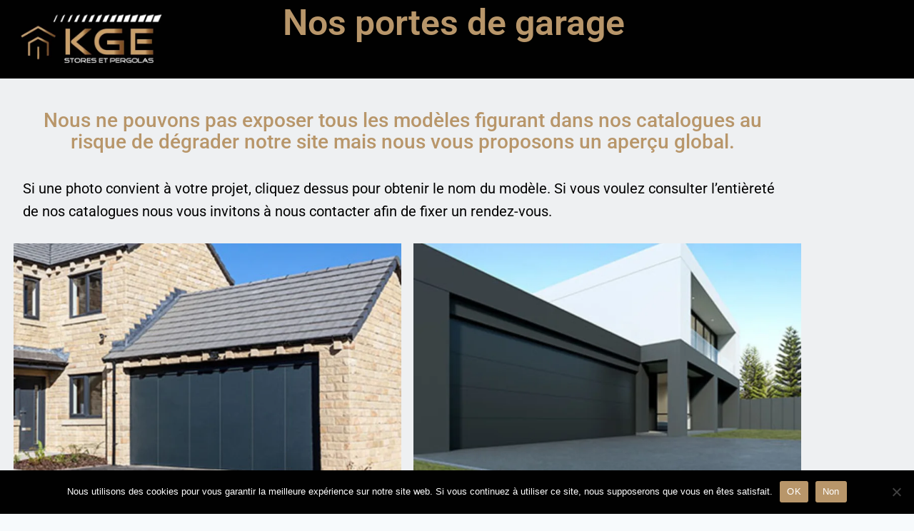

--- FILE ---
content_type: text/css
request_url: https://kgepergolas.fr/wp-content/uploads/elementor/css/post-883.css?ver=1769074188
body_size: 1707
content:
.elementor-883 .elementor-element.elementor-element-6085489 > .elementor-container > .elementor-column > .elementor-widget-wrap{align-content:center;align-items:center;}.elementor-883 .elementor-element.elementor-element-6085489:not(.elementor-motion-effects-element-type-background), .elementor-883 .elementor-element.elementor-element-6085489 > .elementor-motion-effects-container > .elementor-motion-effects-layer{background-color:transparent;background-image:radial-gradient(at center center, var( --e-global-color-secondary ) 0%, var( --e-global-color-secondary ) 100%);}.elementor-883 .elementor-element.elementor-element-6085489{transition:background 0.3s, border 0.3s, border-radius 0.3s, box-shadow 0.3s;padding:10px 0px 10px 0px;}.elementor-883 .elementor-element.elementor-element-6085489 > .elementor-background-overlay{transition:background 0.3s, border-radius 0.3s, opacity 0.3s;}.elementor-883 .elementor-element.elementor-element-253b83d3 > .elementor-widget-wrap > .elementor-widget:not(.elementor-widget__width-auto):not(.elementor-widget__width-initial):not(:last-child):not(.elementor-absolute){margin-block-end:0px;}.elementor-883 .elementor-element.elementor-element-253b83d3 > .elementor-element-populated{padding:0px 15px 0px 15px;}.elementor-widget-image .widget-image-caption{color:var( --e-global-color-text );font-family:var( --e-global-typography-text-font-family ), Sans-serif;font-weight:var( --e-global-typography-text-font-weight );}.elementor-883 .elementor-element.elementor-element-6f172da4 > .elementor-widget-container{margin:-30% 0% -30% 0%;}.elementor-883 .elementor-element.elementor-element-6f172da4{text-align:start;}.elementor-883 .elementor-element.elementor-element-1850e6ea > .elementor-element-populated{padding:0px 15px 0px 15px;}.elementor-widget-heading .elementor-heading-title{font-family:var( --e-global-typography-primary-font-family ), Sans-serif;font-weight:var( --e-global-typography-primary-font-weight );color:var( --e-global-color-primary );}.elementor-883 .elementor-element.elementor-element-6ab7952c > .elementor-widget-container{margin:-3% 0% 0% 0%;}.elementor-883 .elementor-element.elementor-element-6ab7952c{text-align:center;}.elementor-883 .elementor-element.elementor-element-6ab7952c .elementor-heading-title{font-family:"Roboto", Sans-serif;font-size:50px;font-weight:600;color:var( --e-global-color-primary );}.elementor-883 .elementor-element.elementor-element-33ed7b4f.elementor-column > .elementor-widget-wrap{justify-content:flex-end;}.elementor-883 .elementor-element.elementor-element-33ed7b4f > .elementor-widget-wrap > .elementor-widget:not(.elementor-widget__width-auto):not(.elementor-widget__width-initial):not(:last-child):not(.elementor-absolute){margin-block-end:0px;}.elementor-883 .elementor-element.elementor-element-33ed7b4f > .elementor-element-populated{padding:0px 15px 0px 15px;}.elementor-883 .elementor-element.elementor-element-7c8cfb78 > .elementor-container > .elementor-column > .elementor-widget-wrap{align-content:center;align-items:center;}.elementor-883 .elementor-element.elementor-element-7c8cfb78:not(.elementor-motion-effects-element-type-background), .elementor-883 .elementor-element.elementor-element-7c8cfb78 > .elementor-motion-effects-container > .elementor-motion-effects-layer{background-color:transparent;background-image:radial-gradient(at center center, var( --e-global-color-secondary ) 0%, var( --e-global-color-secondary ) 100%);}.elementor-883 .elementor-element.elementor-element-7c8cfb78{transition:background 0.3s, border 0.3s, border-radius 0.3s, box-shadow 0.3s;padding:10px 0px 10px 0px;}.elementor-883 .elementor-element.elementor-element-7c8cfb78 > .elementor-background-overlay{transition:background 0.3s, border-radius 0.3s, opacity 0.3s;}.elementor-883 .elementor-element.elementor-element-a1d9252 > .elementor-widget-wrap > .elementor-widget:not(.elementor-widget__width-auto):not(.elementor-widget__width-initial):not(:last-child):not(.elementor-absolute){margin-block-end:0px;}.elementor-883 .elementor-element.elementor-element-a1d9252 > .elementor-element-populated{padding:0px 15px 0px 15px;}.elementor-883 .elementor-element.elementor-element-18de8ad5{text-align:start;}.elementor-883 .elementor-element.elementor-element-1962de2c > .elementor-element-populated{padding:0px 15px 0px 15px;}.elementor-883 .elementor-element.elementor-element-3f594722 > .elementor-widget-container{margin:-3% 0% 0% 0%;}.elementor-883 .elementor-element.elementor-element-3f594722{text-align:center;}.elementor-883 .elementor-element.elementor-element-3f594722 .elementor-heading-title{font-family:"Roboto", Sans-serif;font-size:50px;font-weight:600;color:var( --e-global-color-kadence9 );}.elementor-883 .elementor-element.elementor-element-4fbfb26.elementor-column > .elementor-widget-wrap{justify-content:flex-end;}.elementor-883 .elementor-element.elementor-element-4fbfb26 > .elementor-widget-wrap > .elementor-widget:not(.elementor-widget__width-auto):not(.elementor-widget__width-initial):not(:last-child):not(.elementor-absolute){margin-block-end:0px;}.elementor-883 .elementor-element.elementor-element-4fbfb26 > .elementor-element-populated{padding:0px 15px 0px 15px;}.elementor-883 .elementor-element.elementor-element-34d7aee9:not(.elementor-motion-effects-element-type-background), .elementor-883 .elementor-element.elementor-element-34d7aee9 > .elementor-motion-effects-container > .elementor-motion-effects-layer{background-color:var( --e-global-color-5a337b4 );}.elementor-883 .elementor-element.elementor-element-34d7aee9{transition:background 0.3s, border 0.3s, border-radius 0.3s, box-shadow 0.3s;}.elementor-883 .elementor-element.elementor-element-34d7aee9 > .elementor-background-overlay{transition:background 0.3s, border-radius 0.3s, opacity 0.3s;}.elementor-883 .elementor-element.elementor-element-bcad4b5 > .elementor-widget-container{margin:0% 3% 0% 2%;padding:3% 0% 0% 0%;}.elementor-883 .elementor-element.elementor-element-bcad4b5{text-align:center;}.elementor-883 .elementor-element.elementor-element-bcad4b5 .elementor-heading-title{font-family:"Roboto", Sans-serif;font-weight:500;line-height:30px;color:var( --e-global-color-primary );}.elementor-widget-text-editor{font-family:var( --e-global-typography-text-font-family ), Sans-serif;font-weight:var( --e-global-typography-text-font-weight );color:var( --e-global-color-text );}.elementor-widget-text-editor.elementor-drop-cap-view-stacked .elementor-drop-cap{background-color:var( --e-global-color-primary );}.elementor-widget-text-editor.elementor-drop-cap-view-framed .elementor-drop-cap, .elementor-widget-text-editor.elementor-drop-cap-view-default .elementor-drop-cap{color:var( --e-global-color-primary );border-color:var( --e-global-color-primary );}.elementor-883 .elementor-element.elementor-element-ca261f2 > .elementor-widget-container{margin:0% 2% 0% 2%;}.elementor-883 .elementor-element.elementor-element-ca261f2{font-family:"Roboto", Sans-serif;font-size:20px;font-weight:400;}.elementor-widget-image-gallery .gallery-item .gallery-caption{font-family:var( --e-global-typography-accent-font-family ), Sans-serif;font-weight:var( --e-global-typography-accent-font-weight );}.elementor-883 .elementor-element.elementor-element-5f300e96 .gallery-item .gallery-caption{text-align:center;}.elementor-widget-button .elementor-button{background-color:var( --e-global-color-accent );font-family:var( --e-global-typography-accent-font-family ), Sans-serif;font-weight:var( --e-global-typography-accent-font-weight );}.elementor-883 .elementor-element.elementor-element-3857a66c .elementor-button{background-color:var( --e-global-color-primary );box-shadow:2px 2px 5px 0px rgba(0,0,0,0.5);border-radius:0px 0px 0px 0px;}.elementor-883 .elementor-element.elementor-element-3857a66c .elementor-button:hover, .elementor-883 .elementor-element.elementor-element-3857a66c .elementor-button:focus{background-color:var( --e-global-color-accent );}.elementor-883 .elementor-element.elementor-element-3857a66c > .elementor-widget-container{margin:2% 0% 5% 0%;}.elementor-883 .elementor-element.elementor-element-3857a66c .elementor-button-content-wrapper{flex-direction:row;}.elementor-883 .elementor-element.elementor-element-3857a66c .elementor-button .elementor-button-content-wrapper{gap:10px;}.elementor-883 .elementor-element.elementor-element-ba63733 .elementor-button{background-color:var( --e-global-color-primary );box-shadow:2px 2px 5px 0px rgba(0,0,0,0.5);border-radius:0px 0px 0px 0px;}.elementor-883 .elementor-element.elementor-element-ba63733 .elementor-button:hover, .elementor-883 .elementor-element.elementor-element-ba63733 .elementor-button:focus{background-color:var( --e-global-color-accent );}.elementor-883 .elementor-element.elementor-element-ba63733 > .elementor-widget-container{margin:2% 0% 5% 0%;}.elementor-883 .elementor-element.elementor-element-ba63733 .elementor-button-content-wrapper{flex-direction:row;}.elementor-883 .elementor-element.elementor-element-ba63733 .elementor-button .elementor-button-content-wrapper{gap:10px;}.elementor-883 .elementor-element.elementor-element-631e833f > .elementor-container > .elementor-column > .elementor-widget-wrap{align-content:center;align-items:center;}.elementor-883 .elementor-element.elementor-element-631e833f:not(.elementor-motion-effects-element-type-background), .elementor-883 .elementor-element.elementor-element-631e833f > .elementor-motion-effects-container > .elementor-motion-effects-layer{background-color:transparent;background-image:radial-gradient(at center center, var( --e-global-color-secondary ) 0%, var( --e-global-color-secondary ) 100%);}.elementor-883 .elementor-element.elementor-element-631e833f{transition:background 0.3s, border 0.3s, border-radius 0.3s, box-shadow 0.3s;padding:10px 0px 10px 0px;}.elementor-883 .elementor-element.elementor-element-631e833f > .elementor-background-overlay{transition:background 0.3s, border-radius 0.3s, opacity 0.3s;}.elementor-883 .elementor-element.elementor-element-5277b7a9 > .elementor-element-populated{padding:0px 15px 0px 15px;}.elementor-883 .elementor-element.elementor-element-1aecaaaf .elementskit-navbar-nav > li > a:hover, .elementor-883 .elementor-element.elementor-element-1aecaaaf .elementskit-navbar-nav > li > a:focus, .elementor-883 .elementor-element.elementor-element-1aecaaaf .elementskit-navbar-nav > li > a:active, .elementor-883 .elementor-element.elementor-element-1aecaaaf .elementskit-navbar-nav > li:hover > a{background-color:transparent;background-image:linear-gradient(180deg, var( --e-global-color-primary ) 0%, var( --e-global-color-secondary ) 100%);}.elementor-883 .elementor-element.elementor-element-1aecaaaf .elementskit-navbar-nav > li.current-menu-item > a,.elementor-883 .elementor-element.elementor-element-1aecaaaf .elementskit-navbar-nav > li.current-menu-ancestor > a{background-color:transparent;background-image:linear-gradient(180deg, var( --e-global-color-secondary ) 0%, var( --e-global-color-secondary ) 100%);}.elementor-883 .elementor-element.elementor-element-1aecaaaf .elementskit-menu-hamburger:hover{background-color:#ffffff;border-style:solid;border-color:#ffffff;}.elementor-883 .elementor-element.elementor-element-1aecaaaf > .elementor-widget-container{margin:0% -5% 0% -5%;}.elementor-883 .elementor-element.elementor-element-1aecaaaf{z-index:13;}.elementor-883 .elementor-element.elementor-element-1aecaaaf .elementskit-menu-container{height:60px;border-radius:0px 0px 0px 0px;}.elementor-883 .elementor-element.elementor-element-1aecaaaf .elementskit-navbar-nav > li > a{font-family:"Lato", Sans-serif;font-size:14px;font-weight:700;text-transform:uppercase;color:#ffffff;padding:0px 25px 0px 25px;}.elementor-883 .elementor-element.elementor-element-1aecaaaf .elementskit-navbar-nav > li > a:hover{color:#eaeaea;}.elementor-883 .elementor-element.elementor-element-1aecaaaf .elementskit-navbar-nav > li > a:focus{color:#eaeaea;}.elementor-883 .elementor-element.elementor-element-1aecaaaf .elementskit-navbar-nav > li > a:active{color:#eaeaea;}.elementor-883 .elementor-element.elementor-element-1aecaaaf .elementskit-navbar-nav > li:hover > a{color:#eaeaea;}.elementor-883 .elementor-element.elementor-element-1aecaaaf .elementskit-navbar-nav > li:hover > a .elementskit-submenu-indicator{color:#eaeaea;}.elementor-883 .elementor-element.elementor-element-1aecaaaf .elementskit-navbar-nav > li > a:hover .elementskit-submenu-indicator{color:#eaeaea;}.elementor-883 .elementor-element.elementor-element-1aecaaaf .elementskit-navbar-nav > li > a:focus .elementskit-submenu-indicator{color:#eaeaea;}.elementor-883 .elementor-element.elementor-element-1aecaaaf .elementskit-navbar-nav > li > a:active .elementskit-submenu-indicator{color:#eaeaea;}.elementor-883 .elementor-element.elementor-element-1aecaaaf .elementskit-navbar-nav > li.current-menu-item > a{color:var( --e-global-color-primary );}.elementor-883 .elementor-element.elementor-element-1aecaaaf .elementskit-navbar-nav > li.current-menu-ancestor > a{color:var( --e-global-color-primary );}.elementor-883 .elementor-element.elementor-element-1aecaaaf .elementskit-navbar-nav > li.current-menu-ancestor > a .elementskit-submenu-indicator{color:var( --e-global-color-primary );}.elementor-883 .elementor-element.elementor-element-1aecaaaf .elementskit-navbar-nav > li > a .elementskit-submenu-indicator{color:#101010;fill:#101010;}.elementor-883 .elementor-element.elementor-element-1aecaaaf .elementskit-navbar-nav > li > a .ekit-submenu-indicator-icon{color:#101010;fill:#101010;}.elementor-883 .elementor-element.elementor-element-1aecaaaf .elementskit-navbar-nav .elementskit-submenu-panel > li > a{font-family:"Lato", Sans-serif;font-size:11px;font-weight:700;padding:15px 15px 15px 15px;color:#273272;}.elementor-883 .elementor-element.elementor-element-1aecaaaf .elementskit-navbar-nav .elementskit-submenu-panel > li > a:hover{color:#121147;}.elementor-883 .elementor-element.elementor-element-1aecaaaf .elementskit-navbar-nav .elementskit-submenu-panel > li > a:focus{color:#121147;}.elementor-883 .elementor-element.elementor-element-1aecaaaf .elementskit-navbar-nav .elementskit-submenu-panel > li > a:active{color:#121147;}.elementor-883 .elementor-element.elementor-element-1aecaaaf .elementskit-navbar-nav .elementskit-submenu-panel > li:hover > a{color:#121147;}.elementor-883 .elementor-element.elementor-element-1aecaaaf .elementskit-navbar-nav .elementskit-submenu-panel > li.current-menu-item > a{color:#707070 !important;}.elementor-883 .elementor-element.elementor-element-1aecaaaf .elementskit-submenu-panel{padding:15px 0px 15px 0px;}.elementor-883 .elementor-element.elementor-element-1aecaaaf .elementskit-navbar-nav .elementskit-submenu-panel{border-radius:0px 0px 0px 0px;min-width:220px;box-shadow:0px 0px 10px 0px rgba(0,0,0,0.12);}.elementor-883 .elementor-element.elementor-element-1aecaaaf .elementskit-menu-hamburger{float:right;border-style:solid;border-color:#ffffff;}.elementor-883 .elementor-element.elementor-element-1aecaaaf .elementskit-menu-hamburger .elementskit-menu-hamburger-icon{background-color:rgba(255,255,255,0.5);}.elementor-883 .elementor-element.elementor-element-1aecaaaf .elementskit-menu-hamburger > .ekit-menu-icon{color:rgba(255,255,255,0.5);}.elementor-883 .elementor-element.elementor-element-1aecaaaf .elementskit-menu-hamburger:hover .elementskit-menu-hamburger-icon{background-color:#273070;}.elementor-883 .elementor-element.elementor-element-1aecaaaf .elementskit-menu-hamburger:hover > .ekit-menu-icon{color:#273070;}.elementor-883 .elementor-element.elementor-element-1aecaaaf .elementskit-menu-close{color:rgba(51, 51, 51, 1);}.elementor-883 .elementor-element.elementor-element-1aecaaaf .elementskit-menu-close:hover{color:rgba(0, 0, 0, 0.5);}.elementor-883 .elementor-element.elementor-element-2824a34b:not(.elementor-motion-effects-element-type-background), .elementor-883 .elementor-element.elementor-element-2824a34b > .elementor-motion-effects-container > .elementor-motion-effects-layer{background-color:var( --e-global-color-secondary );}.elementor-883 .elementor-element.elementor-element-2824a34b{transition:background 0.3s, border 0.3s, border-radius 0.3s, box-shadow 0.3s;}.elementor-883 .elementor-element.elementor-element-2824a34b > .elementor-background-overlay{transition:background 0.3s, border-radius 0.3s, opacity 0.3s;}.elementor-883 .elementor-element.elementor-element-79fa3b3f .elementor-button{background-color:var( --e-global-color-secondary );font-family:"Roboto", Sans-serif;font-weight:500;text-decoration:underline;fill:var( --e-global-color-primary );color:var( --e-global-color-primary );}@media(min-width:768px){.elementor-883 .elementor-element.elementor-element-253b83d3{width:20%;}.elementor-883 .elementor-element.elementor-element-1850e6ea{width:59.332%;}.elementor-883 .elementor-element.elementor-element-33ed7b4f{width:20%;}.elementor-883 .elementor-element.elementor-element-a1d9252{width:20%;}.elementor-883 .elementor-element.elementor-element-1962de2c{width:59.332%;}.elementor-883 .elementor-element.elementor-element-4fbfb26{width:20%;}}@media(max-width:1024px){.elementor-883 .elementor-element.elementor-element-6f172da4 > .elementor-widget-container{margin:10px 10px 10px 10px;padding:0px 0px 0px 0px;}.elementor-883 .elementor-element.elementor-element-18de8ad5 > .elementor-widget-container{margin:10px 10px 10px 10px;padding:0px 0px 0px 0px;}.elementor-883 .elementor-element.elementor-element-1aecaaaf .elementskit-nav-identity-panel{padding:10px 0px 10px 0px;}.elementor-883 .elementor-element.elementor-element-1aecaaaf .elementskit-menu-container{max-width:350px;border-radius:0px 0px 0px 0px;}.elementor-883 .elementor-element.elementor-element-1aecaaaf .elementskit-navbar-nav > li > a{color:#000000;padding:10px 15px 10px 15px;}.elementor-883 .elementor-element.elementor-element-1aecaaaf .elementskit-navbar-nav .elementskit-submenu-panel > li > a{padding:15px 15px 15px 15px;}.elementor-883 .elementor-element.elementor-element-1aecaaaf .elementskit-navbar-nav .elementskit-submenu-panel{border-radius:0px 0px 0px 0px;}.elementor-883 .elementor-element.elementor-element-1aecaaaf .elementskit-menu-hamburger{padding:8px 8px 8px 8px;width:45px;border-radius:3px;border-width:1px 1px 1px 1px;}.elementor-883 .elementor-element.elementor-element-1aecaaaf .elementskit-menu-hamburger:hover{border-width:1px 1px 1px 1px;}.elementor-883 .elementor-element.elementor-element-1aecaaaf .elementskit-menu-close{padding:8px 8px 8px 8px;margin:12px 12px 12px 12px;width:45px;border-radius:3px;}.elementor-883 .elementor-element.elementor-element-1aecaaaf .elementskit-nav-logo > img{max-width:160px;max-height:60px;}.elementor-883 .elementor-element.elementor-element-1aecaaaf .elementskit-nav-logo{margin:5px 0px 5px 0px;padding:5px 5px 5px 5px;}}@media(max-width:767px){.elementor-883 .elementor-element.elementor-element-3f594722 > .elementor-widget-container{margin:0% 0% 0% 0%;}.elementor-883 .elementor-element.elementor-element-3f594722 .elementor-heading-title{font-size:35px;}.elementor-883 .elementor-element.elementor-element-bcad4b5 .elementor-heading-title{font-size:18px;}.elementor-883 .elementor-element.elementor-element-ca261f2{font-size:18px;}.elementor-883 .elementor-element.elementor-element-1aecaaaf .elementskit-nav-logo > img{max-width:120px;max-height:50px;}.elementor-883 .elementor-element.elementor-element-2824a34b{margin-top:0%;margin-bottom:0%;padding:0% 0% 0% 0%;}.elementor-883 .elementor-element.elementor-element-79fa3b3f .elementor-button{line-height:1em;letter-spacing:0.3px;}}